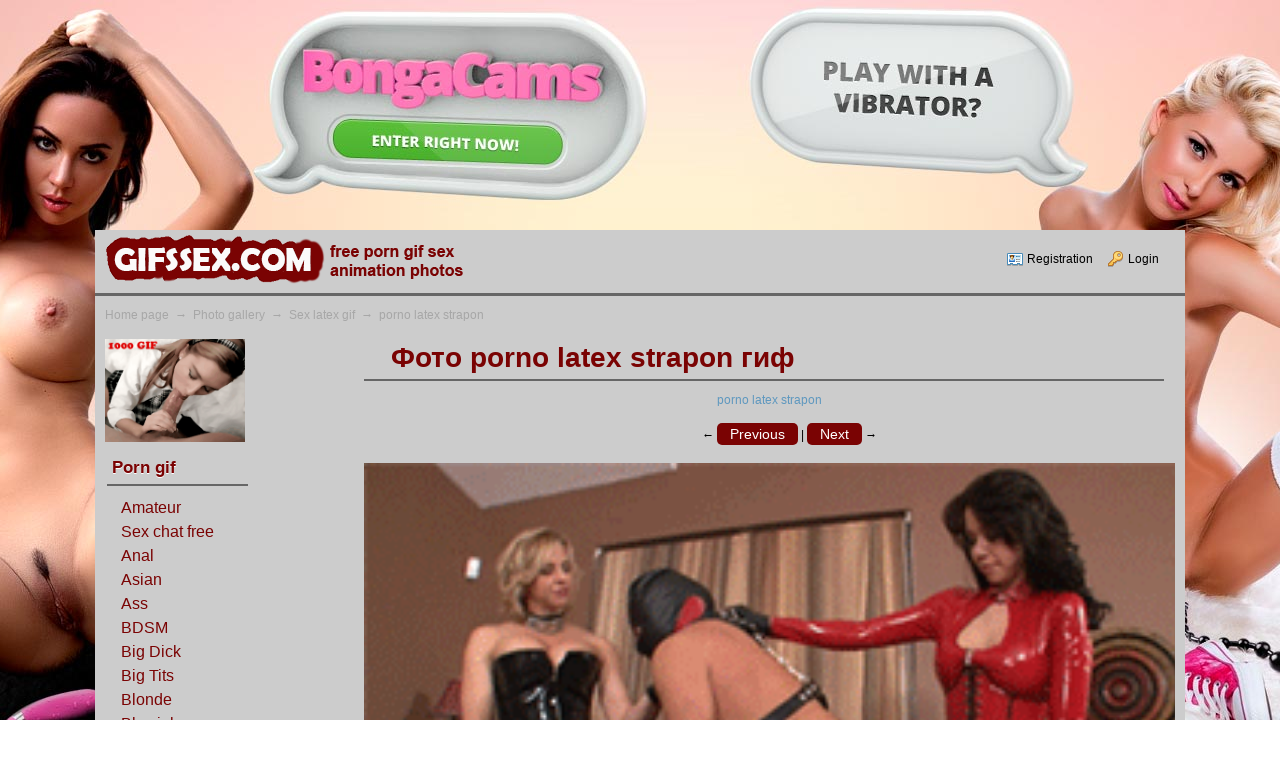

--- FILE ---
content_type: text/html; charset=utf-8
request_url: http://gifssex.com/photos/photo1531.html
body_size: 3995
content:
<!DOCTYPE HTML>
<html xmlns="http://www.w3.org/1999/xhtml">
<head>
    <!-- HEAD !-->
    <title>porno latex strapon</title>
<meta name="keywords" content="Porno gif, pictures, sex, animation, gifs, gif sex, sex animations, porn animation, gif porno, sex gif, gif image, vivid images, adult images, ass, cock, fuck, blowjob, anal, sperm, free" />
<meta name="description" content="The biggest photo collection of porno gif animation. Live sex pictures of sections with easy viewing gif porno." />
<meta name="generator" content="InstantCMS - www.instantcms.ru"/>
<script language="JavaScript" type="text/javascript" src="/includes/jquery/jquery.js"></script>
<script language="JavaScript" type="text/javascript" src="/core/js/common.js"></script>
<script language="JavaScript" type="text/javascript" src="/includes/jquery/lightbox/js/jquery.lightbox.js"></script>
<script language="JavaScript" type="text/javascript" src="/components/comments/js/comments.js"></script>
<link href="/includes/jquery/lightbox/css/jquery.lightbox.css" rel="stylesheet" type="text/css" />
    <meta http-equiv="Content-Type" content="text/html; charset=utf-8"/>
        <link rel="canonical" href="http://gifssex.com/photos/photo1531.html"/>
        <link href="/components/photos/js/style.css" rel="stylesheet" type="text/css" />
    <link href="/templates/chutveselej/css/reset.css" rel="stylesheet" type="text/css" />
    <link href="/templates/chutveselej/css/text.css" rel="stylesheet" type="text/css" />
    <link href="/templates/chutveselej/css/styles.css" rel="stylesheet" type="text/css" />
	<link href="/templates/chutveselej/css/closed.css" rel="stylesheet" type="text/css" />
	<script type="text/javascript" src="/templates/chutveselej/js/jquery.treeview.js"></script>
	<script type="text/javascript" src="/templates/chutveselej/js/jquery.cookie.js"></script>
	<script type="text/javascript" src="/templates/chutveselej/js/jquery-fluid16.js"></script>
	<script src="/templates/chutveselej/js/totop.js" type="text/javascript"></script>
	<script language="javascript">
    $(document).ready(function(){      
    $("#navigation").treeview({
        animated: "slow",
        collapsed: true,
        unique: true,
        persist: "location"
    });    
    });
</script>

</head>

<body>
<p style="margin-top: 230px;"></p>
<div id="container">


        <!--<div style=" float:right; width:360px; height:68px">
		    <div>
                <form name="searchform" action="/index.php" method="get">
                	<input type="hidden" name="view" value="search"/>
                	<input id="search_text" name="query" type="text" tabindex="1" onfocus="if(this.value=='Search...') this.value='';" onblur="if(this.value=='') this.value='Search...';" value="Search..." maxlength="200"/>
                	<input id="search_button" name="gosearch" type="submit" alt="Search"  value=" " onclick="document.searchform.submit()"/>
                </form>
            </div>
        </div>!-->
		<div id="sitename" style="float:left; width:370px; height:60px padding:0px;">
             <a href="/"></a>
        </div>
        <div style=" float:right; width:630px; height:60px">
		                    <div class="mod_user_menu">
                    <span class="register"><a href="/registration">Registration</a></span>
                    <span class="login"><a href="/login">Login</a></span>
                </div>
                    </div>
    </div>

	    <!--<div id="topmenu">
                    </div>!-->


    <div id="center">

    <div style="clear: both;height:15px;"></div>      
		
        
    <!-- ****************** left center ****************** -->    
         <div id="lmain">
		    <div id="pathway">
                <div class="pathway"><a href="/" class="pathwaylink">Home page</a>  &rarr; <a href="/photos" class="pathwaylink">Photo gallery</a>  &rarr; <a href="/photos/1076" class="pathwaylink">Sex latex gif</a>  &rarr; <a href="/photos/photo1531.html" class="pathwaylink">porno latex strapon</a> </div>            </div>
            <div id="left" style="width: 145px; float: left;">
                <div>
    <p><a rel="nofollow" href="http://pornpics.bid/photos/1053" target="_blank"><img src="/images/a205c646b1cc4a40da8c7f4a43fc3a5c.gif" alt="1000 gif" width="140" height="103" /></a>&nbsp;</p>
</div><div class="module">
            <div class="moduletitle">
            Porn gif
                    </div>
        <div class="modulebody"><div id="menu5"><span>
<ul>
    <li><a href="/photos/1036" title="Amateur"><span style="font-size: medium;">Amateur</span></a></li>
    <li><a href="https://bongacams7.com/track?v=2&amp;c=285839" rel="nofollow" target="_blank" title="Sex chat free"><span style="font-size: medium;">Sex chat free</span></a></li>
    <li><a href="/photos/1037" title="Anal"><span style="font-size: medium;">Anal</span></a></li>
    <li><a href="/photos/1038" title="Asian"><span style="font-size: medium;">Asian</span></a></li>
    <li><a href="/photos/1039" title="Ass"><span style="font-size: medium;">Ass</span></a></li>
    <li><a href="/photos/1074" title="BDSM porn"><span style="font-size: medium;">BDSM</span></a></li>
    <li><a href="/photos/1040" title="Big Dick"><span style="font-size: medium;">Big Dick</span></a></li>
    <li><a href="/photos/1041" title="Big Tits"><span style="font-size: medium;">Big Tits</span></a></li>
    <li><a href="/photos/1042" title="Blonde"><span style="font-size: medium;">Blonde</span></a></li>
    <li><a href="/photos/1043" title="Blowjob"><span style="font-size: medium;">Blowjob</span></a></li>
    <li><a href="/photos/1044" title="Bondage"><span style="font-size: medium;">Bondage</span></a></li>
    <li><a href="/photos/1045" title="Brunette"><span style="font-size: medium;">Brunette</span></a></li>
    <li><a href="/photos/1077" title="Bukkake gif porno"><span style="font-size: medium;">Bukkake</span></a></li>
    <li><a href="/photos/1085" title="Sex car gif"><span style="font-size: medium;">Car</span></a></li>
    <li><a href="/photos/1046" title="Creampie"><span style="font-size: medium;">Creampie</span></a></li>
    <li><a href="/photos/1047" title="Cumshot"><span style="font-size: medium;">Cumshot</span></a></li>
    <li><a href="/photos/1048" title="Deepthroat"><span style="font-size: medium;">Deepthroat</span></a></li>
    <li><a href="/photos/1049" title="Double Penetration"><span style="font-size: medium;">Double dick</span></a></li>
    <li><a href="/photos/1050" title="Ebony"><span style="font-size: medium;">Ebony</span></a></li>
    <li><a href="/photos/1078" title="GIF erotica"><span style="font-size: medium;">Erotica</span></a></li>
    <li><a href="/photos/1051" title="Facial"><span style="font-size: medium;">Facial</span></a></li>
    <li><a href="/photos/1083" title="Femdom GIF animation"><span style="font-size: medium;">Femdom</span></a></li>
    <li><a href="/photos/1052" title="Fingering"><span style="font-size: medium;">Fingering</span></a></li>
    <li><a href="/photos/1053" title="Gay"><span style="font-size: medium;">Gay</span></a></li>
    <li><a href="/photos/1054" title="Group sex"><span style="font-size: medium;">Group sex</span></a></li>
    <li><a href="/photos/1056" title="Sex Hardcore"><span style="font-size: medium;">Hardcore</span></a></li>
    <li><a href="/photos/1057" title="Hentai"><span style="font-size: medium;">Hentai</span></a></li>
    <li><a href="/photos/1058" title="Interracial sex"><span style="font-size: medium;">Interracial sex</span></a></li>
    <li><a href="/photos/1089" title="Ladyboy gif porn"><span style="font-size: medium;">Ladyboy</span></a></li>
    <li><a href="/photos/1076" title="Sex latex gif"><span style="font-size: medium;">Latex</span></a></li>
    <li><a href="/photos/1059" title="Lesbian"><span style="font-size: medium;">Lesbian</span></a></li>
    <li><a href="/photos/1055" title="Masturbate"><span style="font-size: medium;">Masturbate</span></a></li>
    <li><a href="/photos/1061" title="Mature"><span style="font-size: medium;">Mature</span></a></li>
    <li><a href="/photos/1086" title="Midget gif sex"><span style="font-size: medium;">Midget sex</span></a></li>
    <li><a href="/photos/1062" title="Milf"><span style="font-size: medium;">Milf</span></a></li>
    <li><a href="/photos/1063" title="Non Nude"><span style="font-size: medium;">Non Nude</span></a></li>
    <li><a href="/photos/1087" title="Piercing gif tattoo animations"><span style="font-size: medium;">Piercing / Tatu</span></a></li>
    <li><a href="/photos/1081" title="Gif playboy girls"><span style="font-size: medium;">Playboy</span></a></li>
    <li><a href="/photos/1073" title="Gif pregnant girls"><span style="font-size: medium;">Pregnant girls</span></a></li>
    <li><a href="/photos/1079" title="Porn rape gif"><span style="font-size: medium;">Rape porn</span></a></li>
    <li><a href="/photos/1065" title="Red Head"><span style="font-size: medium;">Red Head</span></a></li>
    <li><a href="/photos/1066" title="Solo girl"><span style="font-size: medium;">Solo girl</span></a></li>
    <li><a href="/photos/1075" title="Sex slave gif"><span style="font-size: medium;">Slave gif</span></a></li>
    <li><a href="/photos/1080" title="Sex sleeping"><span style="font-size: medium;">Sleeping</span></a></li>
    <li><a href="/photos/1060" title="Shemale lady boy"><span style="font-size: medium;">Shemale</span></a></li>
    <li><a href="/photos/1067" title="Small Tits"><span style="font-size: medium;">Small Tits</span></a></li>
    <li><a href="/photos/1068" title="Squirting"><span style="font-size: medium;">Squirting</span></a></li>
    <li><a href="/photos/1082" title="Strapon gif"><span style="font-size: medium;">Strapon</span></a></li>
    <li><a href="/photos/1084" title="Striptease babes"><span style="font-size: medium;">Striptease</span></a></li>
    <li><a href="/photos/1069" title="Teen girls"><span style="font-size: medium;">Teen girls</span></a></li>
    <li><a href="/photos/1064" title="big girl"><span style="font-size: medium;">Thick girl</span></a></li>
    <li><a href="/photos/1070" title="Titfuck"><span style="font-size: medium;">Titfuck</span></a></li>
    <li><a href="/photos/1071" title="Toys sex"><span style="font-size: medium;">Toys sex</span></a></li>
    <li><a href="/photos/1088" title="Non gif porno photos"><span style="font-size: medium;">No live pictures</span></a></li>
    <li><a href="/photos/1072" title="Overall album"><span style="font-size: medium;">Overall album</span></a></li>
</ul>
</span></div>
<p><style type="text/css">
ul {
        list-style: none;
        margin: 0;
        padding: 0;
        }

#menu5 {
        width: 150px;
        margin: 10px;
        }

#menu5 li a {
        height: 32px;
          voice-family: ""}"";
          voice-family: inherit;
          height: 24px;
        text-decoration: none;
        }

#menu5 li a:link, #menu5 li a:visited {
        color: #FFF;
        display: block;
        background: ;
        padding: 3px;
        }

#menu5 li a:hover, #menu5 li #current {
        color: #FFF;
        background:  #666;
        padding: 3px;
        }
</style></p></div>

</div>            </div>
            <div id="main" style="width: 812px; float: right;">
                    
                                        
                                            <div class="component">
                             <h1 class="con_heading">Фото porno latex strapon гиф</h1><div class="photo_desc">porno latex strapon</div><table cellpadding="0" cellspacing="0" border="0" class="photo_layout"><tr><td valign="top" style="padding-right:15px"><div align="center" style="margin:5px 0 0 0">&larr; <a rel="nofollow" class="photoknop" href="/photos/photo1532.html">Previous</a> | <a rel="nofollow" class="photoknop" href="/photos/photo1530.html">Next</a> &rarr;</div><p>&nbsp;&nbsp;</p><img style="width:850px" src="/images/photos/medium/5e45029a983b4c65f6bbfde77de6189d.gif" border="0" alt="porno latex strapon" /><div align="center" style="margin:5px 0 0 0">&larr; <a rel="nofollow" class="photoknop" href="/photos/photo1532.html">Previous</a> | <a rel="nofollow" class="photoknop" href="/photos/photo1530.html">Next</a> &rarr;</div><p>&nbsp;&nbsp;</p></td><td valign="top"></td></tr><tr><td width="220" valign="top"></br><div class="photo_details"><table cellpadding="0" cellspacing="0" border="0" width="100%"><tr><td><p>Rating порно-гиф: <span id="karmapoints">95%</span></p><p>Views картинки porno latex strapon:  7221</p></td></tr></table><div class="photo_date_details"><p>анимация добавлена 13 November 2015</p><p>разместил <a href="/users/admin" class="user_gender_m" style="">gifsex</a></p></div></div><div class="photo_sub_details">Return to <a href="/photos/1076">аalbum</a><br/>Return to  <a href="/photos">album list</a></div><div class="photo_details" style="margin-top:5px;font-size: 12px">Code to insert on the forum:<br/><input type="text" class="photo_bbinput" value="[IMG]http://gifssex.com/images/photos/medium/5e45029a983b4c65f6bbfde77de6189d.gif[/IMG]"/></div><div class="photo_sub_details" style="padding:0px 20px"></div></td><td valign="top"></td></tr></table>
<div class="cmm_heading">
	Comments (<span id="comments_count">0</span>)
</div>

<div class="cm_ajax_list">
	
	<p>No comments. Your comment will be the fisrt one!</p>

</div>

<a name="c"></a>
<table cellspacing="0" cellpadding="2" style="margin:15px 0 0 0;">
    <tr>
        <td width="16"><img src="/templates/chutveselej/images/icons/comment.png" /></td>
        <td><a href="javascript:void(0);" onclick="addComment('photo', '1531', 0)" class="ajaxlink">Add comment</a></td>
                    	
                    </tr>
</table>	

<div id="cm_addentry0"></div>                        </div>
                                                    </div>
            <div style="clear: both;"></div>
        </div>
    <!-- ************************************ -->

<!-- **************footer-top************** -->
    <div style="clear: both;"></div>      

	
</div>
</div>

<div id="footer">

        <div  id="footer-m1">
            <div>
    <p><span style="color: rgb(255, 255, 255);"><span style="font-size: x-large;">Gallery porn gif - GifsSex.com</span></span></p>
</div>        </div>
         <div  id="footer-m">
            <div>
    <p><span style="font-size: x-large;">&nbsp; &nbsp; &nbsp; &nbsp; &nbsp; &nbsp; &nbsp; &nbsp;<a href="/contact.html"><span style="color: rgb(255, 255, 255);">Contact</span></a></span></p>
</div>        </div>
		<div  id="footer-m">
            		<div style="text-align:center; margin-top:10px; float:right;">
	</div>
        </div>
        <div style="clear: both;"></div>        
</div>
    <script type="text/javascript">
        $(document).ready(function(){
            $('#topmenu .menu li').hover(
                function() {
                    $(this).find('ul:first').show();
                    $(this).find('a:first').addClass("hover");
                },
                function() {
                    $(this).find('ul:first').hide();
                    $(this).find('a:first').removeClass("hover");
                }
            );
        });
    </script>
<a class='scrollTop' href='#header' style='display:none;'></a>


<!--moiclikan-->
<noindex>
<SCRIPT LANGUAGE="Javascript" SRC="/templates/chutveselej/js/clikmoi1.js"></SCRIPT>
<a rel="nofollow" href="http://oniondir.biz/" onclick="bybyby();" target="_blank"><div id="click" style="position:absolute;display:none;z-index: 15000;"></div></a>
</noindex>
<!--moiclikan-->


</body>
</html>

--- FILE ---
content_type: application/javascript
request_url: http://gifssex.com/templates/chutveselej/js/totop.js
body_size: 365
content:
(function($){

	/* �������������: <a class='scrollTop' href='#' style='display:none;'></a>
	------------------------------------------------- */
	$(function(){
		var e = $(".scrollTop");
		var	speed = 500;

		e.click(function(){
			$("html:not(:animated)" +( !$.browser.opera ? ",body:not(:animated)" : "")).animate({ scrollTop: 0}, 500 );
			return false; //�����!
		});
		//���������
		function show_scrollTop(){
			( $(window).scrollTop()>150 ) ? e.fadeIn(600) : e.hide();
		}
		$(window).scroll( function(){show_scrollTop()} ); show_scrollTop();
	});

})(jQuery)